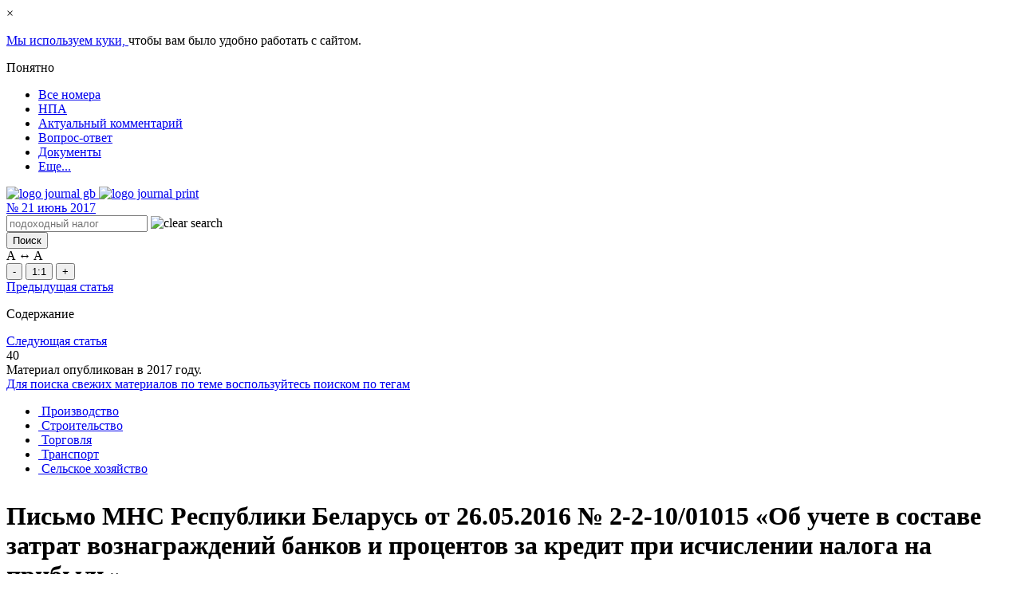

--- FILE ---
content_type: text/html; charset=UTF-8
request_url: https://www.gb.by/izdaniya/glavnyi-bukhgalter/pismo-mns-respubliki-belarus-ot-26052016
body_size: 22422
content:
<!DOCTYPE html>
<html lang="ru">
<head>
    <meta name="viewport" content="width=device-width, initial-scale=1.0">
    <meta http-equiv="Content-type" content="text/html; charset=utf-8"/>
    <link rel="icon" href="https://www.gb.by/favicon.svg" type="image/x-icon">
        <title>Письмо МНС Республики Беларусь от 26.05.2016 № 2-2-10/01015 «Об учете в составе затрат вознаграждений банков и процентов за кредит при исчислении налога на прибыль» | №21-2017 GB.BY</title>
<link rel="canonical" href=""/>
    <meta name="description" content="Журнал &laquo;Главный Бухгалтер&raquo; не раз писал об учете вознаграждений банков в составе затрат при исчислении налога на прибыль и каждый раз &ndash; как о проблеме. Только в 2017 г. мы трижды обращались к этой теме: в специальной рубрике &laquo;Налоговый кодекс: считаем налоги правильно&raquo; (&laquo;ГБ&raquo;, №&nbsp;14, с. 42&ndash;43) и рубрике &laquo;Вопрос недели&raquo; (&laquo;ГБ&raquo;, №&nbsp;17, с. 7; №&nbsp;18, с. 7).

Проблема в налоговом учете комиссии банков могла бы и не возникнуть, если бы не противоречивые разъяснения специалистов налогового ведомства. Их методика исключала возможность отнесения сумм комиссии банка в некоторых случаях на затраты при расчете налога на прибыль.

Предлагаем вашему вниманию письмо МНС, которое наконец разрешает эту проблему.
"/>
    <meta name="keywords" content=""/>

    <meta property="og:url" content="https://www.gb.by/izdaniya/glavnyi-bukhgalter/pismo-mns-respubliki-belarus-ot-26052016">
    <meta property="og:type" content="article">
    <meta property="og:title" content="Письмо МНС Республики Беларусь от 26.05.2016 № 2-2-10/01015 «Об учете в составе затрат вознаграждений банков и процентов за кредит при исчислении налога на прибыль»">
    <meta property="og:image" content="https://www.gb.by/themes/gb/images/logo/gb_by.png">

            <link rel="preload" href="/themes/gb/fonts/PTSerifRegular/PTSerifRegular.woff" as="font" type="font/woff" crossorigin="anonymous"/>
        <link rel="preload" href="/themes/gb/fonts/PTSerifBold/PTSerifBold.woff" as="font" type="font/woff" crossorigin="anonymous"/>
        <link rel="preload" href="/themes/gb/fonts/PTSerifItalic/PTSerifItalic.woff" as="font" type="font/woff" crossorigin="anonymous"/>
        <link rel="preload" href="/themes/gb/fonts/PTSerifBoldItalic/PTSerifBoldItalic.woff" as="font" type="font/woff" crossorigin="anonymous"/>
        <link rel="preload" href="/themes/gb/css/reader-fonts.css?id=0371b631e28138552529" as="style" crossorigin="anonymous"/>
    
    <link rel="stylesheet" media="all" type="text/css" href="/themes/gb/css/reader-fonts.css?id=0371b631e28138552529"/>
    <link rel="stylesheet" media="all" type="text/css" href="/themes/gb/css/app_reader.css?id=66996d2d41c653ed9fa1"/>
    <link rel="stylesheet" media="all" type="text/css" href="/themes/gb/css/reader.css?id=a1bb5481ef856d0b0a11"/>
    <link rel="stylesheet" media="all" type="text/css" href="/themes/gb/css/reader_media.css?id=4d15f785f24057b50699"/>
    <link rel="stylesheet" media="all" type="text/css" href="/themes/gb/css/reader_stack.css?id=4e69c197b339986173f6"/>

    <link rel="stylesheet" media="all" type="text/css" href="/themes/gb/css/stubs.css?id=6613b2374dc535919556"/>
    <link rel="stylesheet" media="all" type="text/css" href="/modules/currency/vendor/css/popup.css?id=1afd3f928d8dde962dad"/>

        <link media="all" type="text/css" rel="stylesheet" href="https://www.gb.by/themes/gb/css/masha.css?id=b3256d6b55a628abc24b">
    <link media="all" type="text/css" rel="stylesheet" href="https://www.gb.by/modules/electronicjournal/vendor/css/electronic-journal-feed-material.css?id=8750973e61fc0583fe79">
    <link media="all" type="text/css" rel="stylesheet" href="https://www.gb.by/modules/commontag/vendor/css/widget-tag.css?id=7d161fa5ab9a0c4912d9">
    <link media="all" type="text/css" rel="stylesheet" href="https://www.gb.by/themes/gb/css/left-button-bookmark.css?id=8dd8e1746ffe295c6cfe">
    <link media="all" type="text/css" rel="stylesheet" href="https://www.gb.by/themes/gb/css/side-bar-left.css?id=e3a95d326aac837f849f">
    <link media="all" type="text/css" rel="stylesheet" href="https://www.gb.by/modules/electronicjournal/vendor/css/elecronic-journal-print.css?id=e00f21ee7e3b60502ee2">
    <link media="all" type="text/css" rel="stylesheet" href="https://www.gb.by/modules/widget/vendor/css/watermark.css?id=cd66915ff22287e5d418">
    <!-- Google tag (gtag.js) -->
        <script async src="https://www.googletagmanager.com/gtag/js?id=G-CLKM33W54H"></script>
        <script>
            window.dataLayer = window.dataLayer || [];
            function gtag(){dataLayer.push(arguments);}
            gtag('js', new Date());

            gtag('config', 'G-CLKM33W54H');
        </script>
    
    <script async type="text/javascript">
        (function(m,e,t,r,i,k,a){m[i]=m[i]||function(){(m[i].a=m[i].a||[]).push(arguments)};
            m[i].l=1*new Date();k=e.createElement(t),a=e.getElementsByTagName(t)[0],k.async=1,k.src=r,a.parentNode.insertBefore(k,a)})
        (window, document, "script", "https://mc.yandex.ru/metrika/tag.js", "ym");
        ym(15896161, "init", {
            clickmap:true,
            trackLinks:true,
            accurateTrackBounce:true,
            webvisor:true
        });
    </script>
    <noscript><div><img src="https://mc.yandex.ru/watch/15896161" style="position:absolute; left:-9999px;" alt="" /></div></noscript>
    
    
    <script defer src="https://www.gb.by/themes/gb/js/axios.js?id=290293b8de800612f246"></script>
    <script defer src="https://www.gb.by/themes/gb/js/jquery-ui.js?id=d276e88628b6ebacbd25"></script>
    <script defer src="https://www.gb.by/themes/gb/js/jquery-menu.js?id=36f9bfce7cb7241f23cb"></script>
    <script defer src="https://www.gb.by/themes/gb/js/jsCookie.js?id=1d7d196500b6b77864b8"></script>
    <script defer src="https://www.gb.by/themes/gb/js/bootstrap.min.js?id=7ca3cb67fb37eb1c9203"></script>
    <script defer src="https://www.gb.by/themes/gb/js/liquid-slider.min.js?id=aae9d6e0574b4e062c2f"></script>
    <script defer src="https://www.gb.by/themes/gb/js/current-device.js?id=aa49f572688bd21845a7"></script>
    <script defer src="https://www.gb.by/themes/gb/js/header-menu-reader.js?id=775092bf3c7dac397474"></script>
    <script defer src="https://www.gb.by/themes/gb/js/reader-styler.js?id=cb76e08a80ba00addb11"></script>
    <script defer src="https://www.gb.by/themes/gb/js/header-reader-search.js?id=2b902b960cf86eedb181"></script>
    <script defer src="https://www.gb.by/themes/gb/js/modal-login-stub.js?id=c5b18b0d37ab14a79408"></script>
    <script defer src="https://www.gb.by/themes/gb/js/bottom-fixed-panel.js?id=ab75b6ae88b540d7933a"></script>
    <script defer src="https://www.gb.by/themes/gb/js/side-bar-left.js?id=95af2f02e1e12bdb1b2e"></script>
    </head>
<body>
    <link media="all" type="text/css" rel="stylesheet" href="https://www.gb.by/themes/gb/css/stubs/gdpr-accept-cookie/gdpr-accept-cookie-modal.css?id=ce3655ca681236d2a38d">
<div id="gdpr-accept-cookie" class="d-none">
    <div id="gdpr-accept-close">
        <div class="gdpr-close">
            <span>×</span>
        </div>
    </div>
    <p id="gdpr-accept-message">
        <a id="gdpr-accept-link" href="/cookie-policy">
            Мы используем куки,
        </a>
        чтобы вам было удобно работать с сайтом.
    </p>
    <div id="gdpr-accept-btn">
        <span>
            Понятно
        </span>
    </div>
</div>
    
        
    <div class="content">
        <div class="main">
            <div class="book-view-wrapper">
                <div class="container reader reader-front">
                    <div class="big-container header header_block">
                        <div class="header_block col-12 col-lg-10" id="header-reader">
    <div class="header-reader_top">
        <span id="scrolltop"></span>
        <div class="header-top">
            <div class="left">
                <div id="logo">
                    <a href="/" title="Главная" rel="home"></a>
                </div>
                
<ul class="nav navbar-nav">
<li><a href="https://www.gb.by/izdaniya/all"  target="_self"> Все номера</a></li>
<li><a href="https://npa.gb.by"  target="_blank"> НПА</a></li>
<li><a href="https://www.gb.by/aktual/vse-temy"  target="_blank"> Актуальный комментарий</a></li>
<li><a href="https://www.gb.by/category/tegi-obshchie/voprosy-i-otvety"  target="_blank"> Вопрос-ответ</a></li>
<li><a href="https://www.gb.by/documents/all"  target="_blank"> Документы</a></li>
<li><a href="#"  target="_self" class="more"> Еще...</a></li>

</ul>

            </div>
        </div>
    </div>
    <div class="search_block">
        <div class="clickPanel slide-right-sidebar-label">
            <span></span>
            <span></span>
            <span></span>
        </div>
        <div class="izdamiya_logo d-lg-none">
            <a href="https://www.gb.by/izdaniya/gb/3-2026">
                <img class="izdamiya-img" src="/themes/gb/images/logo/logo_page.png" alt="logo journal gb">
                <img class="izdamiya-img--print" src="/themes/gb/images/logo/logo-print.jpg" alt="logo journal print">
            </a>
        </div>
        <div class="magazine_number d-lg-none">
            <a href="https://www.gb.by/izdaniya/glavnyi-bukhgalter/21-2017">
                <span class="number">№ </span>
                <span class="big"> 21</span>
                <span class="month">
                    июнь 2017
                </span>
            </a>
        </div>
        <form  id="number-search" autocomplete="off" accept-charset="UTF-8" action="https://www.gb.by/search" class="search-izdaniya" method="get">
            <div class="container-inline search_box">
                <div class="form-item" id="edit-keys-wrapper">
                    <input maxlength="191" autocomplete="off" placeholder="подоходный налог" id="edit-quick-keys" class="form-text" name="text" type="text">
                                            <img
                            class="clear-search-text-header"
                            src="/themes/gb/images/close_cross_white.png"
                            alt="clear search"
                        >
                                    </div>
                <div class="form-item" id="edit-submit-wrapper">
                    <input type="submit" id="edit-quick-submit" class="form-submit" value="Поиск">
                </div>
                <a href="#" class="open-search active"></a>
                <a href="#" class="close-search"></a>
            </div>
        </form>
    </div>
</div>
                        <div id="bottom-fixed-panel" class="">
                            <div class="wrapper">
                                <div id="page-styler_btn" class="simple-block">
                                    <div class="font-size">
                                        <div class="title">
                                            <span class="small">A</span> ↔ <span class="big">A</span>
                                        </div>
                                        <div class="controls">
                                            <button type="button" name="page-styler--font-size--reduce"
                                                    class="control reduce" title="Уменьшить текст">-
                                            </button>
                                            <button type="button" name="page-styler--font-size--reset" class="control reset"
                                                    title="По умолчанию">1:1
                                            </button>
                                            <button type="button" name="page-styler--font-size--increase"
                                                    class="control increase" title="Увеличить текст">+
                                            </button>
                                        </div>
                                    </div>
                                </div>
                                <div class="favorite item add-bookmark">
                                    <a href="#" class="bookmark-button"></a>
                                </div>
                                    <div class="word item">
        <a href="https://www.gb.by/word/16005/journalMaterial"></a>
    </div>
                                <div class="up item" id="bottom-fixed-panel-up">
                                    <span></span>
                                </div>
                            </div>
                        </div>
                        <div class="big-container content_journal">
                                <div class="col-xs-12 col-md-12 col-lg-10 position-relative rubrication_content"
         data-nid="320106"
         itemscope itemtype="http://schema.org/Article">
        <div class="book-articles book-list-of-pages position-relative  row">
            <div class="articles-counter">
                <div class="prev">
                                            <a href="https://www.gb.by/izdaniya/glavnyi-bukhgalter/izvlechenie-iz-pisma-mns-respubliki-bela">Предыдущая статья</a>
                                    </div>
                <div class="content-center">
                    <p>Содержание</p>
                </div>
                <div class="next">
                                            <a href="https://www.gb.by/izdaniya/glavnyi-bukhgalter/obzor-tekushchego-zakonodatelstva-220">Следующая статья</a>
                                    </div>
            </div>

                                            <div><div class="info-print" style="display: none;">
        <span class="info-print__url">
                            http://www.gb.by/url/320106
                    </span>
        <span class="info-print__date">
                            <div>
                    Дата публикации: <span class="year">05.06.2017</span>
                </div>
                    </span>
    </div>
</div>
                        <div class="centered material-selection">
                <div class="info">
                    <div id="page-number">
                        <span class="number">40</span>
                    </div>
                                            <div id="old-post">
                            <div class="message">
                                <div class="wrapper">
                                    Материал опубликован в <span class="year">2017</span>
                                    году.<br>
                                    <a href="/tegi">Для поиска свежих материалов по теме воспользуйтесь поиском по
                                        тегам</a>
                                </div>
                            </div>
                        </div>
                                    </div>
                                    <div class="industry-cat">
                        <ul>
                                                            <li>
                                    <a href="/otraslevaya-rubrikatsiya/proizvodstvo">
                                        <img src="https://www.gb.by/assets/media/taxonomy/otrasl4.png"
                                             alt=""/>
                                        <span class="text">Производство</span>
                                    </a>
                                </li>
                                                            <li>
                                    <a href="/otraslevaya-rubrikatsiya/stroitelstvo">
                                        <img src="https://www.gb.by/assets/media/taxonomy/otrasl2.png"
                                             alt=""/>
                                        <span class="text">Строительство</span>
                                    </a>
                                </li>
                                                            <li>
                                    <a href="/otraslevaya-rubrikatsiya/torgovlya">
                                        <img src="https://www.gb.by/assets/media/taxonomy/otrasl3.png"
                                             alt=""/>
                                        <span class="text">Торговля</span>
                                    </a>
                                </li>
                                                            <li>
                                    <a href="/otraslevaya-rubrikatsiya/transport">
                                        <img src="https://www.gb.by/assets/media/taxonomy/otrasl5.png"
                                             alt=""/>
                                        <span class="text">Транспорт</span>
                                    </a>
                                </li>
                                                            <li>
                                    <a href="/otraslevaya-rubrikatsiya/selskoe-khozyaistvo">
                                        <img src="https://www.gb.by/assets/media/taxonomy/otrasl6.png"
                                             alt=""/>
                                        <span class="text">Сельское хозяйство</span>
                                    </a>
                                </li>
                                                    </ul>
                    </div>
                                <h1 itemprop="headline"><p>Письмо МНС Республики Беларусь от 26.05.2016 № 2-2-10/01015 &laquo;Об учете в составе затрат вознаграждений банков и процентов за кредит при исчислении налога на прибыль&raquo;</p>
</h1>
                
                <div id="wrapper-masha"
                    data-nid="320106"
                    class=""
                >
                                        <div class="lead">
                        <p>Журнал &laquo;Главный Бухгалтер&raquo; не раз писал об учете вознаграждений банков в составе затрат при исчислении налога на прибыль и каждый раз &ndash; как о проблеме. Только в 2017 г. мы трижды обращались к этой теме: в специальной рубрике &laquo;Налоговый кодекс: считаем налоги правильно&raquo; (<a href="/izdaniya/glavnyi-bukhgalter/komissiya-banka-po-obsluzhivaniyu-scheta" target="_blank">&laquo;ГБ&raquo;, №&nbsp;14, с. 42&ndash;43</a>) и рубрике &laquo;Вопрос недели&raquo; (&laquo;ГБ&raquo;, <a href="/izdaniya/glavnyi-bukhgalter/chem-rukovodstvovatsya-pri-otrazhenii-v" target="_blank">№&nbsp;17, с. 7</a>; <a href="/izdaniya/glavnyi-bukhgalter/ne-pora-li-konkretizirovat-normy-nalogov" target="_blank">№&nbsp;18, с. 7</a>).</p>

<p>Проблема в налоговом учете комиссии банков могла бы и не возникнуть, если бы не противоречивые разъяснения специалистов налогового ведомства. Их методика исключала возможность отнесения сумм комиссии банка в некоторых случаях на затраты при расчете налога на прибыль.</p>

<p>Предлагаем вашему вниманию письмо МНС, которое наконец разрешает эту проблему.</p>

                    </div>
                    <div class="tags">
                                    <span class="tag-title">Теги:</span>
            
            <a class="tag-link"
               href="https://www.gb.by/category/tegi-obshchie/tsenoobrazovanie"
                           >
                                  ценообразование
                           </a>
            </div>
                                                                        <div class="content-body" itemprop="articleBody">
                                

<p>Министерство по налогам и сборам разъясняет.</p>

<p>Затраты по производству и реализации товаров (работ, услуг), имущественных прав, учитываемые при налогообложении, представляют собой стоимостную оценку <u>использованных в процессе производства и реализации товаров (работ, услуг)</u>, имущественных прав природных ресурсов, сырья, материалов, топлива, энергии, основных средств, нематериальных активов, трудовых ресурсов и иных расходов на их производство и реализацию, отражаемых в бухгалтерском учете, если иное не установлено <a href="http://www.etalonline.by/?type=text&amp;regnum=Hk0900071#scrollInto#&amp;Article=131" target="_blank">статьями 131</a> и 131<sup>1</sup> Налогового кодекса Республики Беларусь (далее – Кодекс).</p>

<p>Учитывая названные нормы для квалификации расходов в качестве затрат, учитываемых при налогообложении прибыли, необходимо их соотношение с процессом реализации или производства товаров (работ, услуг).</p>

<p>1. Вознаграждения банкам за осуществляемые операции по счетам (обслуживание счета), при покупке валюты.</p>

<p>За совершаемые операции по счетам банки взимают абонентскую ежемесячную плату на основании заключаемого договора на обслуживание счета организации. Такая плата, как правило, не зависит от количества проведенных операций и сумм денежных средств, задействованных для совершения данных операций, и является договорной.</p>

<p>Кроме этого, банком взимается вознаграждение за совершение операций, связанных с зачислением различного рода выплат на счета, к которым выпущены карточки (карт-счета), которые определяются в процентном отношении от суммы денежных средств.</p>

<p>И в первом, и во втором случае суммы вознаграждений учитываются в составе затрат, уменьшающих налогооблагаемую прибыль, как оплата услуг сторонних организаций.</p>

<p>При покупке валюты банку перечисляется комиссионное вознаграждение. Такое вознаграждение учитывается при налого-обложении прибыли в составе затрат, в том числе на приобретение валюты, направленной на выплату дивидендов.</p>

<p>2. Проценты за пользование кредитом.</p>

<p>Согласно<a href="http://www.etalonline.by/?type=text&amp;regnum=Hk0900071#scrollInto#&amp;Article=130&amp;UnderPoint=2.8" target="_blank"> подпункту 2.8 пункта 2 статьи 130</a> Кодекса проценты за пользование кредитами, займами (за исключением процентов по кредитам, займам, которые относятся на стоимость инвестиционных активов в соответствии с законодательством), признаваемые в бухгалтерском учете расходами, принимаются в качестве затрат по производству и реализации товаров (работ, услуг), <u>если иное не установлено статьями 131 и 131<sup>1</sup> Кодекса.</u></p>

<p>Проценты по просроченным займам и кредитам согласно <a href="http://www.etalonline.by/?type=text&amp;regnum=Hk0900071#scrollInto#&amp;Article=131&amp;UnderPoint=1.20" target="_blank">подпункту 1.20 пункта 1 статьи 131 Кодекса </a>не уменьшают налогооблагаемую прибыль.</p>

<p>Расходы по уплате процентов за пользование займом (кредитом), <u>цель получения которого </u>непосредственно не связана с производством и реализацией товаров (работ, услуг), имущественных прав и в целом с предпринимательской деятельностью плательщика, также не подлежат учету при налогообложении прибыли в составе затрат, учитываемых, а также в составе внереализационных расходов.</p>

<p>Исключение составляет ситуация, когда плательщик планирует использовать кредит на расходы организаций на содержание и эксплуатацию находящихся на их балансе домов престарелых и инвалидов, объектов жилищного фонда, образования, здравоохранения, культуры и спорта. В этом случае такие расходы <a href="/vopros-otvet/komissiya-banka-za-perevod-sredstv-na-bl" target="_blank">учитываются в составе внереализационных расходов</a> на основании <a href="http://www.etalonline.by/?type=text&amp;regnum=Hk0900071#scrollInto#&amp;Article=129&amp;UnderPoint=3.26" target="_blank">подпункта 3.26 пункта 3 статьи 129 Кодекса</a>. В данной ситуации проценты по кредиту будут учитываться при налогообложении прибыли в составе внереализационных расходов.</p>

<p>Проценты по займам и кредитам, которые были получены на цели, связанные с осуществлением предпринимательской деятельности (например, на приобретение товаров, сырья, материалов, продукции и т.п. или на пополнение оборотных средств), могут быть учтены при налогообложении прибыли в составе затрат, за исключением если они будет начислены по просроченным займам и кредитам, либо будут участвовать в формировании стоимости.</p>

<p>Например, в части займа, направленного на погашение ранее полученного займа, <u>использованного на приобретение товаров или иные цели производственной необходимости</u>, расходы по уплате процентов за пользование займом учитываются при налогообложении прибыли в составе затрат в общеустановленном порядке на основании подпункта 2.8 пункта 2 статьи 130 Кодекса.</p>

<p>Проценты по займу (кредиту), направленному на уплату налогов (сборов, пошлин), мер ответственности, уплачиваемых в бюджет, также могут быть учтены в составе затрат, учитываемых для целей налогообложения прибыли.</p>

<p>Обращаем внимание, что на основании пункта 3 статьи 131 Кодекса затраты, перечисленные в указанной статье, и иные затраты, неучитываемые при налогообложении в соответствии с законодательством, не могут быть включены в состав внереализационных расходов.</p>

<p><strong>Заместитель Министра                                        Э.А. Селицкая</strong></p>

<p><strong>Письмо опубликовано 31 мая 2017 г. на интернет-портале МНС Республики Беларусь (www.nalog.gov.by).</strong></p>



                            </div>
                                                            <div class="gb-node-message">
        <div id="access_denied">
    <div class="left">
        <h2><strong>Нужен срочный доступ к материалу? </strong></h2>

<p>Воспользуйтесь автоматической системой получения доступа ко всем материалам портала GB.BY 24/7.</p>

<p>Мгновенное подключение на 10 дней через ЕРИП за 37 руб. 80 коп.</p>

<p><strong><a href="https://id.agvg.by/erip?product_id=207" onclick="gtag('event','erip_banner'); yaCounter15896161.reachGoal('erip-eljurnal'); return true;" target="_blank">Оплатить и получить доступ</a></strong></p>
    </div>
    <div class="right">
        <h2>У меня есть подписка</h2>
        <form action="https://www.gb.by/api/auth/login" method="post" id="log_in">
            <input type="hidden" name="_token" value="5kcaOJVEh25xvXkRdikMbJmH2FDc6vIaBvnb36y3">
            <div class="errors"></div>
            <div class="input-group input-text">
                <input type="text" class="form-control" id="ad_email" name="email"
                       placeholder="Адрес эл.почты">
            </div>
            <div class="input-group input-pass">
                <input type="password" class="form-control" id="ad_password" name="password"
                       placeholder="Пароль">
            </div>
            <input type="hidden" name="current-url" value="https://www.gb.by/izdaniya/glavnyi-bukhgalter/pismo-mns-respubliki-belarus-ot-26052016">
            <button type="submit" form="log_in" class="btn btn-primary">
                Вход
            </button>
        </form>
    </div>
</div>

    </div>

                                                                                        </div>
                <div class="tags">
                                    <span class="tag-title">Теги:</span>
            
            <a class="tag-link"
               href="https://www.gb.by/category/tegi-obshchie/tsenoobrazovanie"
                                  itemprop="about"
                   itemscope
                   itemtype="https://schema.org/Thing"
                           >
                                  <span itemprop="name">
                       ценообразование
                   </span>
                           </a>
            </div>
                <div id="social">
                    <span class="yashare-auto-init"
                        data-yashareL10n="ru"
                        data-yashareType="none"
                        data-yashareTheme="counter"
                        data-yashareQuickServices="odnoklassniki,facebook,twitter,vkontakte"></span>
                    <script defer type="text/javascript" src="//yandex.st/share/share.js" charset="utf-8"></script>
                </div>
            </div>
            <div class="articles-links">
                <div class="prev">
                                            <a href="https://www.gb.by/izdaniya/glavnyi-bukhgalter/izvlechenie-iz-pisma-mns-respubliki-bela">Предыдущая статья</a><br>
                        <a href="https://www.gb.by/izdaniya/glavnyi-bukhgalter/izvlechenie-iz-pisma-mns-respubliki-bela" class="prev-article">
                            Извлечение из письма МНС Республики Беларусь от 10.05.2017 № 4-26/31237 «О налогообложении прибыли при реализации иностранной организацией оборудования при строительстве»
                        </a>
                                    </div>
                <div class="next">
                                            <a href="https://www.gb.by/izdaniya/glavnyi-bukhgalter/obzor-tekushchego-zakonodatelstva-220">Следующая статья</a><br>
                        <a href="https://www.gb.by/izdaniya/glavnyi-bukhgalter/obzor-tekushchego-zakonodatelstva-220" class="next-article">
                            ОБЗОР ТЕКУЩЕГО ЗАКОНОДАТЕЛЬСТВА
                        </a>
                                    </div>
            </div>
                    </div>
    </div>
    <div class="left-button-bookmark">
    <div class="add-bookmark">
        <span class="bookmark-button">Сохранить закладку</span>
    </div>
    <div class="bookmarks">
        <span class="bookmark-button">Мои закладки</span>
    </div>
</div>
    <div id="side-bar" style="display: none">
    <div class="side-bar-title">
        <span class="slide-panel-control">Панель инструментов</span>
    </div>
    <div class="slide-panel-control-close position-absolute" >
        <img width="18" height="18" src="/themes/gb/images/close_default.png" alt="close icon">
    </div>
            <div class="side-bar-content">
            <div class="side-bar-content-back">
                <p>Назад</p>
            </div>
            <div class="header_article book-article">
                Содержание:
                № 21
                (6)
                2017
            </div>
            <div>
                <ul>
                                                                                                                                                                    <li class="book-article type-great">
                                                        <div class="book-article ">
                                                                    <span class="book-article-text">
                                        <a class="book-article-link" href="https://www.gb.by/izdaniya/glavnyi-bukhgalter/kolonka-glavnogo-redaktora-239">
                                            КОЛОНКА ГЛАВНОГО РЕДАКТОРА
                                                                                    </a>
                                    </span>
                                                                <div class="d-flex justify-content-end">
                                    <span class="book-article-page">
                                        3
                                    </span>
                                </div>
                            </div>
                        </li>
                                                                                                    <li class="book-article type-great">
                                                        <div class="book-article ">
                                                                    <span class="book-article-text">ВОПРОС НЕДЕЛИ</span>
                                                                <div class="d-flex justify-content-end">
                                    <span class="book-article-page">
                                        7
                                    </span>
                                </div>
                            </div>
                        </li>
                                                                        <li class="book-article type-article">
                                                        <div class="book-article ">
                                                                    <span class="book-article-text">
                                        <a class="book-article-link" href="https://www.gb.by/izdaniya/glavnyi-bukhgalter/dopustimy-li-raskhozhdeniya-v-summakh-nd">
                                            Допустимы ли расхождения в суммах НДС и кто оценивает эффект от поиска и устранения такой неточности?
                                                                                    </a>
                                    </span>
                                                                <div class="d-flex justify-content-end">
                                    <span class="book-article-page">
                                        7
                                    </span>
                                </div>
                            </div>
                        </li>
                                                                                                    <li class="book-article type-great">
                                                        <div class="book-article ">
                                                                    <span class="book-article-text">
                                        <a class="book-article-link" href="https://www.gb.by/izdaniya/glavnyi-bukhgalter/novosti-221">
                                            НОВОСТИ
                                                                                    </a>
                                    </span>
                                                                <div class="d-flex justify-content-end">
                                    <span class="book-article-page">
                                        8
                                    </span>
                                </div>
                            </div>
                        </li>
                                                                                                    <li class="book-article type-great">
                                                        <div class="book-article ">
                                                                    <span class="book-article-text">«ПРЯМАЯ ЛИНИЯ»</span>
                                                                <div class="d-flex justify-content-end">
                                    <span class="book-article-page">
                                        10
                                    </span>
                                </div>
                            </div>
                        </li>
                                                                        <li class="book-article type-article">
                                                        <div class="book-article ">
                                                                    <span class="book-article-text">
                                        <a class="book-article-link" href="https://www.gb.by/izdaniya/glavnyi-bukhgalter/nalogovye-posledstviya-dlya-subektov-kho-1">
                                            Налоговые последствия для субъектов хозяйствования, работающих с лжепредпринимательскими структурами
                                                                                            <em>[Срочно и важно]</em>
                                                                                    </a>
                                    </span>
                                                                <div class="d-flex justify-content-end">
                                    <span class="book-article-page">
                                        10
                                    </span>
                                </div>
                            </div>
                        </li>
                                                                                                    <li class="book-article type-great">
                                                        <div class="book-article ">
                                                                    <span class="book-article-text">НОРМАТИВНЫЕ ДОКУМЕНТЫ И КОММЕНТАРИИ</span>
                                                                <div class="d-flex justify-content-end">
                                    <span class="book-article-page">
                                        14
                                    </span>
                                </div>
                            </div>
                        </li>
                                                                        <li class="book-article type-small">
                                                        <div class="book-article ">
                                                                    <span class="book-article-text">Государственное регулирование</span>
                                                                <div class="d-flex justify-content-end">
                                    <span class="book-article-page">
                                        14
                                    </span>
                                </div>
                            </div>
                        </li>
                                                                        <li class="book-article type-article">
                                                        <div class="book-article ">
                                                                    <span class="book-article-text">
                                        <a class="book-article-link" href="https://www.gb.by/izdaniya/glavnyi-bukhgalter/postanovlenie-soveta-ministrov-respublik-94">
                                            Постановление Совета Министров Республики Беларусь от 12.05.2017 № 345 «О внесении дополнений и изменений в некоторые постановления Совета Министров Республики Беларусь по вопросам исполнительного производства» 
                                                                                    </a>
                                    </span>
                                                                <div class="d-flex justify-content-end">
                                    <span class="book-article-page">
                                        14
                                    </span>
                                </div>
                            </div>
                        </li>
                                                                        <li class="book-article type-article">
                                                        <div class="book-article ">
                                                                    <span class="book-article-text">
                                        <a class="book-article-link" href="https://www.gb.by/izdaniya/glavnyi-bukhgalter/kommentarii-260">
                                            Комментарий
                                                                                            <em>[Срочно и важно]</em>
                                                                                    </a>
                                    </span>
                                                                <div class="d-flex justify-content-end">
                                    <span class="book-article-page">
                                        15
                                    </span>
                                </div>
                            </div>
                        </li>
                                                                        <li class="book-article type-article">
                                                        <div class="book-article ">
                                                                    <span class="book-article-text">
                                        <a class="book-article-link" href="https://www.gb.by/izdaniya/glavnyi-bukhgalter/postanovlenie-soveta-ministrov-respublik-95">
                                            Постановление Совета Министров Республики Беларусь от 22.05.2017 № 377 «О внесении изменений и дополнений в некоторые постановления Совета Министров Республики Беларусь»
                                                                                    </a>
                                    </span>
                                                                <div class="d-flex justify-content-end">
                                    <span class="book-article-page">
                                        17
                                    </span>
                                </div>
                            </div>
                        </li>
                                                                        <li class="book-article type-article">
                                                        <div class="book-article ">
                                                                    <span class="book-article-text">
                                        <a class="book-article-link" href="https://www.gb.by/izdaniya/glavnyi-bukhgalter/postanovlenie-minprirody-respubliki-bela-1">
                                            Постановление Минприроды Республики Беларусь от 15.12.2016 № 40 «О некоторых вопросах ведения учета объектов растительного мира и обращения с ними и представления информации для включения в государственный кадастр растительного мира»
                                                                                    </a>
                                    </span>
                                                                <div class="d-flex justify-content-end">
                                    <span class="book-article-page">
                                        20
                                    </span>
                                </div>
                            </div>
                        </li>
                                                                        <li class="book-article type-small">
                                                        <div class="book-article ">
                                                                    <span class="book-article-text">Расчеты и кредиты</span>
                                                                <div class="d-flex justify-content-end">
                                    <span class="book-article-page">
                                        28
                                    </span>
                                </div>
                            </div>
                        </li>
                                                                        <li class="book-article type-article">
                                                        <div class="book-article ">
                                                                    <span class="book-article-text">
                                        <a class="book-article-link" href="https://www.gb.by/izdaniya/glavnyi-bukhgalter/postanovlenie-pravleniya-natsbanka-respu-27">
                                            Постановление Правления Нацбанка Республики Беларусь от 24.05.2017 № 195 «Об особенностях работы банков, небанковских кредитно-финансовых организаций с расчетными и иными документами в связи с переходом на новые номера счетов и новые банковские идентифика
                                                                                    </a>
                                    </span>
                                                                <div class="d-flex justify-content-end">
                                    <span class="book-article-page">
                                        28
                                    </span>
                                </div>
                            </div>
                        </li>
                                                                        <li class="book-article type-small">
                                                        <div class="book-article ">
                                                                    <span class="book-article-text">Комментарии</span>
                                                                <div class="d-flex justify-content-end">
                                    <span class="book-article-page">
                                        31
                                    </span>
                                </div>
                            </div>
                        </li>
                                                                        <li class="book-article type-article">
                                                        <div class="book-article ">
                                                                    <span class="book-article-text">
                                        <a class="book-article-link" href="https://www.gb.by/izdaniya/glavnyi-bukhgalter/preferentsialnaya-popravka-pri-provedeni">
                                            Преференциальная поправка при проведении государственных закупок: практика применения
                                                                                    </a>
                                    </span>
                                                                <div class="d-flex justify-content-end">
                                    <span class="book-article-page">
                                        31
                                    </span>
                                </div>
                            </div>
                        </li>
                                                                        <li class="book-article type-article">
                                                        <div class="book-article ">
                                                                    <span class="book-article-text">
                                        <a class="book-article-link" href="https://www.gb.by/izdaniya/glavnyi-bukhgalter/kak-sovmeshchenie-professii-pomogaet-sok">
                                            Как совмещение профессий помогает сохранить размер пособия
                                                                                    </a>
                                    </span>
                                                                <div class="d-flex justify-content-end">
                                    <span class="book-article-page">
                                        36
                                    </span>
                                </div>
                            </div>
                        </li>
                                                                                                    <li class="book-article type-great">
                                                        <div class="book-article ">
                                                                    <span class="book-article-text">МНС РАЗЪЯСНЯЕТ</span>
                                                                <div class="d-flex justify-content-end">
                                    <span class="book-article-page">
                                        39
                                    </span>
                                </div>
                            </div>
                        </li>
                                                                        <li class="book-article type-article">
                                                        <div class="book-article ">
                                                                    <span class="book-article-text">
                                        <a class="book-article-link" href="https://www.gb.by/izdaniya/glavnyi-bukhgalter/izvlechenie-iz-pisma-mns-respubliki-bela">
                                            Извлечение из письма МНС Республики Беларусь от 10.05.2017 № 4-26/31237 «О налогообложении прибыли при реализации иностранной организацией оборудования при строительстве»
                                                                                            <em>[Срочно и важно]</em>
                                                                                    </a>
                                    </span>
                                                                <div class="d-flex justify-content-end">
                                    <span class="book-article-page">
                                        39
                                    </span>
                                </div>
                            </div>
                        </li>
                                                                        <li class="book-article type-article">
                                                        <div class="book-article ">
                                                                    <span class="book-article-text">
                                        <a class="book-article-link" href="https://www.gb.by/izdaniya/glavnyi-bukhgalter/pismo-mns-respubliki-belarus-ot-26052016">
                                            Письмо МНС Республики Беларусь от 26.05.2016 № 2-2-10/01015 «Об учете в составе затрат вознаграждений банков и процентов за кредит при исчислении налога на прибыль»
                                                                                            <em>[Срочно и важно]</em>
                                                                                    </a>
                                    </span>
                                                                <div class="d-flex justify-content-end">
                                    <span class="book-article-page">
                                        40
                                    </span>
                                </div>
                            </div>
                        </li>
                                                                                                    <li class="book-article type-great">
                                                        <div class="book-article ">
                                                                    <span class="book-article-text">
                                        <a class="book-article-link" href="https://www.gb.by/izdaniya/glavnyi-bukhgalter/obzor-tekushchego-zakonodatelstva-220">
                                            ОБЗОР ТЕКУЩЕГО ЗАКОНОДАТЕЛЬСТВА
                                                                                    </a>
                                    </span>
                                                                <div class="d-flex justify-content-end">
                                    <span class="book-article-page">
                                        42
                                    </span>
                                </div>
                            </div>
                        </li>
                                                                                                    <li class="book-article type-great">
                                                        <div class="book-article ">
                                                                    <span class="book-article-text">ВОПРОС-ОТВЕТ</span>
                                                                <div class="d-flex justify-content-end">
                                    <span class="book-article-page">
                                        44
                                    </span>
                                </div>
                            </div>
                        </li>
                                                                        <li class="book-article type-article">
                                                        <div class="book-article ">
                                                                    <span class="book-article-text">
                                        <a class="book-article-link" href="https://www.gb.by/izdaniya/gb/realizatsiya-tovarov-rezidentu-rossiysko">
                                            Реализация товаров резиденту Российской Федерации с транспортировкой через Беларусь и нулевая ставка НДС
                                                                                    </a>
                                    </span>
                                                                <div class="d-flex justify-content-end">
                                    <span class="book-article-page">
                                        44
                                    </span>
                                </div>
                            </div>
                        </li>
                                                                        <li class="book-article type-article">
                                                        <div class="book-article ">
                                                                    <span class="book-article-text">
                                        <a class="book-article-link" href="https://www.gb.by/izdaniya/gb/zachet-summy-naloga-uplachennogo-v-byudz">
                                            Зачет суммы налога, уплаченного в бюджет иностранного государства
                                                                                    </a>
                                    </span>
                                                                <div class="d-flex justify-content-end">
                                    <span class="book-article-page">
                                        46
                                    </span>
                                </div>
                            </div>
                        </li>
                                                                        <li class="book-article type-article">
                                                        <div class="book-article ">
                                                                    <span class="book-article-text">
                                        <a class="book-article-link" href="https://www.gb.by/izdaniya/glavnyi-bukhgalter/perevod-osnovnogo-sredstva-v-sostav-dolg">
                                            Перевод основного средства в состав долгосрочных активов, предназначенных для реализации, и налог на недвижимость
                                                                                    </a>
                                    </span>
                                                                <div class="d-flex justify-content-end">
                                    <span class="book-article-page">
                                        47
                                    </span>
                                </div>
                            </div>
                        </li>
                                                                        <li class="book-article type-article">
                                                        <div class="book-article ">
                                                                    <span class="book-article-text">
                                        <a class="book-article-link" href="https://www.gb.by/izdaniya/glavnyi-bukhgalter/vozmeshchenie-organizatsiei-raskhodov-na">
                                            Возмещение организацией расходов на содержание общежития и страховые взносы в Белгосстрах
                                                                                    </a>
                                    </span>
                                                                <div class="d-flex justify-content-end">
                                    <span class="book-article-page">
                                        47
                                    </span>
                                </div>
                            </div>
                        </li>
                                                                        <li class="book-article type-article">
                                                        <div class="book-article ">
                                                                    <span class="book-article-text">
                                        <a class="book-article-link" href="https://www.gb.by/izdaniya/glavnyi-bukhgalter/kratkosrochnyi-protsentnyi-zaem-rossiisk">
                                            Краткосрочный процентный заем российской организации: обязательная продажа валюты и переоценка суммы займа
                                                                                    </a>
                                    </span>
                                                                <div class="d-flex justify-content-end">
                                    <span class="book-article-page">
                                        49
                                    </span>
                                </div>
                            </div>
                        </li>
                                                                        <li class="book-article type-article">
                                                        <div class="book-article ">
                                                                    <span class="book-article-text">
                                        <a class="book-article-link" href="https://www.gb.by/izdaniya/glavnyi-bukhgalter/priem-avansovykh-platezhei-cherez-ksa">
                                            Прием авансовых платежей через КСА
                                                                                    </a>
                                    </span>
                                                                <div class="d-flex justify-content-end">
                                    <span class="book-article-page">
                                        50
                                    </span>
                                </div>
                            </div>
                        </li>
                                                                        <li class="book-article type-article">
                                                        <div class="book-article ">
                                                                    <span class="book-article-text">
                                        <a class="book-article-link" href="https://www.gb.by/izdaniya/glavnyi-bukhgalter/dokumentalnoe-oformlenie-postavki-tovara">
                                            Документальное оформление поставки товара нерезиденту
                                                                                    </a>
                                    </span>
                                                                <div class="d-flex justify-content-end">
                                    <span class="book-article-page">
                                        52
                                    </span>
                                </div>
                            </div>
                        </li>
                                                                        <li class="book-article type-article">
                                                        <div class="book-article ">
                                                                    <span class="book-article-text">
                                        <a class="book-article-link" href="https://www.gb.by/izdaniya/glavnyi-bukhgalter/zaklyuchenie-dogovora-na-transportnuyu-p">
                                            Заключение договора на транспортную перевозку
                                                                                    </a>
                                    </span>
                                                                <div class="d-flex justify-content-end">
                                    <span class="book-article-page">
                                        53
                                    </span>
                                </div>
                            </div>
                        </li>
                                                                                                    <li class="book-article type-great">
                                                        <div class="book-article ">
                                                                    <span class="book-article-text">ПРАКТИКУМ ДЛЯ БУХГАЛТЕРА</span>
                                                                <div class="d-flex justify-content-end">
                                    <span class="book-article-page">
                                        54
                                    </span>
                                </div>
                            </div>
                        </li>
                                                                        <li class="book-article type-article">
                                                        <div class="book-article ">
                                                                    <span class="book-article-text">
                                        <a class="book-article-link" href="https://www.gb.by/izdaniya/glavnyi-bukhgalter/khozyaistvennaya-operatsiya-podtverzhden">
                                            Хозяйственная операция подтверждена ТТН старой формы. Нарушение или нет?
                                                                                    </a>
                                    </span>
                                                                <div class="d-flex justify-content-end">
                                    <span class="book-article-page">
                                        54
                                    </span>
                                </div>
                            </div>
                        </li>
                                                                        <li class="book-article type-article">
                                                        <div class="book-article ">
                                                                    <span class="book-article-text">
                                        <a class="book-article-link" href="https://www.gb.by/izdaniya/glavnyi-bukhgalter/kakie-kursovye-raznitsy-v-2017-godu-ne-u">
                                            Какие курсовые разницы в 2017 году не уменьшают налог на прибыль
                                                                                    </a>
                                    </span>
                                                                <div class="d-flex justify-content-end">
                                    <span class="book-article-page">
                                        56
                                    </span>
                                </div>
                            </div>
                        </li>
                                                                        <li class="book-article type-article">
                                                        <div class="book-article ">
                                                                    <span class="book-article-text">
                                        <a class="book-article-link" href="https://www.gb.by/izdaniya/glavnyi-bukhgalter/detskii-otdykh-priobretenie-i-vydacha-pu">
                                            Детский отдых: приобретение и выдача путевок, вопросы налогообложения
                                                                                    </a>
                                    </span>
                                                                <div class="d-flex justify-content-end">
                                    <span class="book-article-page">
                                        60
                                    </span>
                                </div>
                            </div>
                        </li>
                                                                                                    <li class="book-article type-great">
                                                        <div class="book-article ">
                                                                    <span class="book-article-text">МНЕНИЯ СПЕЦИАЛИСТОВ</span>
                                                                <div class="d-flex justify-content-end">
                                    <span class="book-article-page">
                                        64
                                    </span>
                                </div>
                            </div>
                        </li>
                                                                        <li class="book-article type-article">
                                                        <div class="book-article ">
                                                                    <span class="book-article-text">
                                        <a class="book-article-link" href="https://www.gb.by/izdaniya/glavnyi-bukhgalter/abonent-ili-subabonent-2-varianta-rasche">
                                            Абонент или субабонент: 2 варианта расчета НДС
                                                                                    </a>
                                    </span>
                                                                <div class="d-flex justify-content-end">
                                    <span class="book-article-page">
                                        64
                                    </span>
                                </div>
                            </div>
                        </li>
                                                                                                    <li class="book-article type-great">
                                                        <div class="book-article ">
                                                                    <span class="book-article-text">У ВАС ПРОВЕРКА</span>
                                                                <div class="d-flex justify-content-end">
                                    <span class="book-article-page">
                                        66
                                    </span>
                                </div>
                            </div>
                        </li>
                                                                        <li class="book-article type-article">
                                                        <div class="book-article ">
                                                                    <span class="book-article-text">
                                        <a class="book-article-link" href="https://www.gb.by/izdaniya/glavnyi-bukhgalter/vnimanie-ispolzovanie-faksimile-mozhet-p">
                                            Внимание! Использование факсимиле может повлечь доначисление налогов и административные штрафы
                                                                                    </a>
                                    </span>
                                                                <div class="d-flex justify-content-end">
                                    <span class="book-article-page">
                                        66
                                    </span>
                                </div>
                            </div>
                        </li>
                                                                                                    <li class="book-article type-great">
                                                        <div class="book-article ">
                                                                    <span class="book-article-text">ТИПИЧНЫЕ НАРУШЕНИЯ</span>
                                                                <div class="d-flex justify-content-end">
                                    <span class="book-article-page">
                                        71
                                    </span>
                                </div>
                            </div>
                        </li>
                                                                        <li class="book-article type-article">
                                                        <div class="book-article ">
                                                                    <span class="book-article-text">
                                        <a class="book-article-link" href="https://www.gb.by/izdaniya/glavnyi-bukhgalter/kak-rasschitat-nds-po-oplate-pri-usn-isk">
                                            Как рассчитать НДС по оплате при УСН: исключите ошибки
                                                                                    </a>
                                    </span>
                                                                <div class="d-flex justify-content-end">
                                    <span class="book-article-page">
                                        71
                                    </span>
                                </div>
                            </div>
                        </li>
                                                                                                    <li class="book-article type-great">
                                                        <div class="book-article ">
                                                                    <span class="book-article-text">СОВЕТЫ ОПЫТНОГО БУХГАЛТЕРА</span>
                                                                <div class="d-flex justify-content-end">
                                    <span class="book-article-page">
                                        75
                                    </span>
                                </div>
                            </div>
                        </li>
                                                                        <li class="book-article type-article">
                                                        <div class="book-article ">
                                                                    <span class="book-article-text">
                                        <a class="book-article-link" href="https://www.gb.by/izdaniya/glavnyi-bukhgalter/bezvozmezdnaya-peredacha-imushchestva-na">
                                            Безвозмездная передача имущества: надо ли исчислить НДС и принять его к вычету?
                                                                                    </a>
                                    </span>
                                                                <div class="d-flex justify-content-end">
                                    <span class="book-article-page">
                                        75
                                    </span>
                                </div>
                            </div>
                        </li>
                                                                                                    <li class="book-article type-great">
                                                        <div class="book-article ">
                                                                    <span class="book-article-text">СПРАВОЧНИК БУХГАЛТЕРА</span>
                                                                <div class="d-flex justify-content-end">
                                    <span class="book-article-page">
                                        78
                                    </span>
                                </div>
                            </div>
                        </li>
                                                                        <li class="book-article type-article">
                                                        <div class="book-article ">
                                                                    <span class="book-article-text">
                                        <a class="book-article-link" href="https://www.gb.by/izdaniya/glavnyi-bukhgalter/inkoterms-2010-pamyatka-dlya-ved">
                                            Инкотермс 2010: памятка для ВЭД
                                                                                    </a>
                                    </span>
                                                                <div class="d-flex justify-content-end">
                                    <span class="book-article-page">
                                        78
                                    </span>
                                </div>
                            </div>
                        </li>
                                                                        <li class="book-article type-article">
                                                        <div class="book-article ">
                                                                    <span class="book-article-text">
                                        <a class="book-article-link" href="https://www.gb.by/izdaniya/glavnyi-bukhgalter/shpargalka-po-nalogu-na-pribyl">
                                            Шпаргалка по налогу на прибыль
                                                                                    </a>
                                    </span>
                                                                <div class="d-flex justify-content-end">
                                    <span class="book-article-page">
                                        83
                                    </span>
                                </div>
                            </div>
                        </li>
                                                                                                    <li class="book-article type-great">
                                                        <div class="book-article ">
                                                                    <span class="book-article-text">
                                        <a class="book-article-link" href="https://www.gb.by/izdaniya/glavnyi-bukhgalter/vozvrashchayas-k-napechatannomu-16">
                                            ВОЗВРАЩАЯСЬ К НАПЕЧАТАННОМУ
                                                                                    </a>
                                    </span>
                                                                <div class="d-flex justify-content-end">
                                    <span class="book-article-page">
                                        86
                                    </span>
                                </div>
                            </div>
                        </li>
                                                                                                    <li class="book-article type-great">
                                                        <div class="book-article ">
                                                                    <span class="book-article-text">СОВЕТЫ ЮРИСТА</span>
                                                                <div class="d-flex justify-content-end">
                                    <span class="book-article-page">
                                        87
                                    </span>
                                </div>
                            </div>
                        </li>
                                                                        <li class="book-article type-article">
                                                        <div class="book-article ">
                                                                    <span class="book-article-text">
                                        <a class="book-article-link" href="https://www.gb.by/izdaniya/glavnyi-bukhgalter/kak-obezopasit-sebya-ot-nedobrosovestnog-0">
                                            Как обезопасить себя от недобросовестного контрагента: анализируем поступивший в организацию проект договора
                                                                                    </a>
                                    </span>
                                                                <div class="d-flex justify-content-end">
                                    <span class="book-article-page">
                                        87
                                    </span>
                                </div>
                            </div>
                        </li>
                                                                                                    <li class="book-article type-great">
                                                        <div class="book-article ">
                                                                    <span class="book-article-text">НАЛОГОВЫЙ КАЛЕНДАРЬ</span>
                                                                <div class="d-flex justify-content-end">
                                    <span class="book-article-page">
                                        90
                                    </span>
                                </div>
                            </div>
                        </li>
                                                                        <li class="book-article type-article">
                                                        <div class="book-article ">
                                                                    <span class="book-article-text">
                                        <a class="book-article-link" href="https://www.gb.by/izdaniya/glavnyi-bukhgalter/kalendar-uplaty-nalogov-sborov-i-nenalog-48">
                                            Календарь уплаты налогов, сборов и неналоговых платежей, представления расчетов по ним в налоговые органы и платежных поручений в обслуживающий банк на июнь 2017 года*
                                                                                    </a>
                                    </span>
                                                                <div class="d-flex justify-content-end">
                                    <span class="book-article-page">
                                        90
                                    </span>
                                </div>
                            </div>
                        </li>
                                                                                                    <li class="book-article type-great">
                                                        <div class="book-article ">
                                                                    <span class="book-article-text">
                                        <a class="book-article-link" href="https://www.gb.by/izdaniya/glavnyi-bukhgalter/bukhgalteru-na-zametku-216">
                                            БУХГАЛТЕРУ НА ЗАМЕТКУ
                                                                                    </a>
                                    </span>
                                                                <div class="d-flex justify-content-end">
                                    <span class="book-article-page">
                                        95
                                    </span>
                                </div>
                            </div>
                        </li>
                                                                                                    <li class="book-article type-great">
                                                        <div class="book-article ">
                                                                    <span class="book-article-text">БАНКОВСКАЯ ИНФОРМАЦИЯ</span>
                                                                <div class="d-flex justify-content-end">
                                    <span class="book-article-page">
                                        96
                                    </span>
                                </div>
                            </div>
                        </li>
                                                                        <li class="book-article type-article">
                                                        <div class="book-article ">
                                                                    <span class="book-article-text">
                                        <a class="book-article-link" href="https://www.gb.by/izdaniya/glavnyi-bukhgalter/kursy-valyut-s-27-maya-po-2-iyunya-2017">
                                            Курсы валют с 27 мая по 2 июня 2017 года
                                                                                    </a>
                                    </span>
                                                                <div class="d-flex justify-content-end">
                                    <span class="book-article-page">
                                        96
                                    </span>
                                </div>
                            </div>
                        </li>
                                    </ul>
            </div>
        </div>
        <div class="side-bar-bookmarks">
        <div class="side-bar-bookmarks-back">
            <p>Назад</p>
        </div>
        <div class="side-bar-bookmarks-content">
        </div>
    </div>
    <div class="side-bar-search">
        <div class="search-group">
            <form class="search-form-left" action="https://www.gb.by/search"
                  accept-charset="UTF-8" method="get">
                <label class="search_header position-absolute" for="input-search">
                    <span>Поиск по сайту</span>
                </label>
                <input maxlength="191" autocomplete="off" placeholder="подоходный налог" id="input-search" class="input-search" name="text" type="text">
                    <img
                        class="clear-search-text-side"
                        src="/themes/gb/images/close_cross_black.png"
                        alt="clear search"
                    >
                <input type="submit" value=" " name="submit-search" id="submit-search" class="submit-search">
            </form>
        </div>
    </div>
            <div>
            <div class="journal_header">
                СОДЕРЖАНИЕ
            </div>
            <div class="journal-number">
                «Главный Бухгалтер»
                № 21
                (981)
                июнь
                2017
            </div>
        </div>
        <div class="side-bar-menu">
        Меню
    </div>
    <div class="menu-group d-block">
        <div class="nav">
            <a href="/" target="_self"> На Главную </a>
        </div>
        
<ul class="nav navbar-nav">
<li><a href="https://www.gb.by/izdaniya/all"  target="_self"> Все номера</a></li>
<li><a href="https://npa.gb.by"  target="_blank"> НПА</a></li>
<li><a href="https://www.gb.by/aktual/vse-temy"  target="_blank"> Актуальный комментарий</a></li>
<li><a href="https://www.gb.by/category/tegi-obshchie/voprosy-i-otvety"  target="_blank"> Вопрос-ответ</a></li>
<li><a href="https://www.gb.by/documents/all"  target="_blank"> Документы</a></li>
<li><a href="#"  target="_self" class="more"> Еще...</a></li>

</ul>

    </div>

    <div class="side-bar-article">
        Статья
    </div>
    <div class="menu-group d-block">
        <ul class="nav navbar-nav">
            <li>
                                    <a href="https://www.gb.by/word/16005/journalMaterial">
                        Скачать в формате MS Word
                    </a>
                            </li>
            <li class="add-bookmark">
                                    <a href="#" class="bookmark-button">Добавить в закладки</a>
                            </li>
            <li><a href="#" class="print-sidebar" rel="nofollow">Печать</a></li>
        </ul>
    </div>

    <div class="side-bar-account js-side-bar">
        Аккаунт
    </div>
    <div class="menu-group d-block">
        <ul class="nav navbar-nav">
            <li>
                <a href="https://id.agvg.by/auth/login">Кабинет</a>
            </li>
            <li>
                <a href="https://id.agvg.by/bookmark">Закладки</a>
            </li>
            <li>
                <a href="https://id.agvg.by/links">Ссылки</a>
            </li>
            <li>
                                    <a href="https://id.agvg.by">Войти</a>
                            </li>
        </ul>
    </div>
</div>
    <div id="upmsg-selectable">
    <div class="upmsg-selectable-inner">
        <p>You can highlight and get a piece of text that will get a unique link in your browser.</p>
        <a href="#" class="upmsg_closebtn"></a>
    </div>
</div>

                            <div class="col-xs-12 col-lg-2 right_block">
                                
                                <div class="right-side margin-left-2">
                                    <div class="first-block">
                                            <div class="right">
    <div id="account-region">
        <div id="block-gb_sso-1" class="block block-gb_sso">
            <div class="inner clearfix">
                <div class="content">
                    <div id="account" class="journal">
                                                    <div id="links">
                                <script type="text/javascript"
                                        src="https://id.agvg.by/auth/auth?return_url=https%3A%2F%2Fwww.gb.by%2Fizdaniya%2Fglavnyi-bukhgalter%2Fpismo-mns-respubliki-belarus-ot-26052016"></script>
                                <div class="login">
                                    <a href="https://id.agvg.by/auth/login" data-toggle="modal"
                                       data-target="#login_modal">
                                        Войти
                                    </a>
                                </div>
                            </div>
                                            </div>
                </div>
            </div>
        </div>
    </div>
</div>
<div class="document-tools mb-3">
    <div class="print d-inline-block mb-3 js-print">
        <span class="title mb-3">Печать</span>
    </div>
            <div class="save mb-3">
            <a href="https://www.gb.by/word/16005/journalMaterial" class="link">
                <span class="title">Сохранить</span>
            </a>
        </div>
    </div>

            <div id="page-styler" class="simple-block">
    <div class="font-size">
        <div class="title">
            <span class="small">A</span> &harr; <span class="big">A</span>
        </div>
        <div class="controls">
            <button type="button" name="page-styler--font-size--reduce"
                    class="control reduce" title="Уменьшить текст">-
            </button>
            <button type="button" name="page-styler--font-size--reset" class="control reset"
                    title="По умолчанию">1:1
            </button>
            <button type="button" name="page-styler--font-size--increase"
                    class="control increase" title="Увеличить текст">+
            </button>
        </div>
    </div>
</div>
    <div class="text-block">
                    <div id="block-151"
         class="block block-type-10  border_block
          width-100">
                    <div class="block__header field-title-material js_toggle">
                                <div class="block_header position-relative d-flex align-items-center w-100">
                    <span>Важное сегодня:</span>
                    <img class="position-absolute solut_arrow transform-rotate-180"
                         alt="arrow" src="/themes/gb/images/green-arrow.svg" />
                </div>
            </div>
                <div class="content js_mob_content d-block">
            <div class="content_body">
                                                            <div class="mb-1 mb-xl-2 w-100">
                                                                                                                                                                    <div class="field-title-material">
                                        <a href="https://www.gb.by/izdaniya/gb/s-2026-goda-arendnaya-plata-po-vsem-zeme?utm_campaign=platnyblok&amp;utm_medium=link&amp;utm_source=gb-mainpage"
                                           aria-label="С 2026 года арендная плата по всем земельным участкам, полученным в аренду, будет определяться так же, как и земельный налог"
                                        >
                                            С 2026 года арендная плата по всем земельным участкам, полученным в аренду, будет определяться так же, как и земельный налог
                                        </a>
                                        <div class="field-totalcount">
                                            <span>1189</span>
                                        </div>
                                    </div>
                                                                                                                        </div>
                                            <div class="mb-1 mb-xl-2 w-100">
                                                                                                                                                                    <div class="field-title-material">
                                        <a href="https://www.gb.by/izdaniya/gb/kogda-i-kto-zapolnyaet-prilozenie-1-k-na?utm_campaign=platnyblok&amp;utm_medium=link&amp;utm_source=gb-mainpage"
                                           aria-label="Когда и кто заполняет приложение 1 к налоговой декларации по НДС"
                                        >
                                            Когда и кто заполняет приложение 1 к налоговой декларации по НДС
                                        </a>
                                        <div class="field-totalcount">
                                            <span>1009</span>
                                        </div>
                                    </div>
                                                                                                                        </div>
                                            <div class="mb-1 mb-xl-2 w-100">
                                                                                                                                                                    <div class="field-title-material">
                                        <a href="https://www.gb.by/izdaniya/gb/gotovimsya-k-sdace-godovoi-nalogovoi-otc?utm_campaign=platnyblok&amp;utm_medium=link&amp;utm_source=gb-mainpage"
                                           aria-label="Готовимся к сдаче годовой налоговой отчетности за 2025 год (НДС)"
                                        >
                                            Готовимся к сдаче годовой налоговой отчетности за 2025 год (НДС)
                                        </a>
                                        <div class="field-totalcount">
                                            <span>728</span>
                                        </div>
                                    </div>
                                                                                                                        </div>
                                            <div class="mb-1 mb-xl-2 w-100">
                                                                                                                                                                    <div class="field-title-material">
                                        <a href="https://www.gb.by/izdaniya/gb/nerezident-ne-okazal-uslugu-i-vernul-ava?utm_campaign=platnyblok&amp;utm_medium=link&amp;utm_source=gb-mainpage"
                                           aria-label="Нерезидент не оказал услугу и вернул аванс: как быть с НДС"
                                        >
                                            Нерезидент не оказал услугу и вернул аванс: как быть с НДС
                                        </a>
                                        <div class="field-totalcount">
                                            <span>373</span>
                                        </div>
                                    </div>
                                                                                                                        </div>
                                            <div class="mb-1 mb-xl-2 w-100">
                                                                                                                                                                    <div class="field-title-material">
                                        <a href="https://www.gb.by/izdaniya/gb/vnosit-li-ispravleniya-v-nakladnye-zapol?utm_campaign=platnyblok&amp;utm_medium=link&amp;utm_source=gb-mainpage"
                                           aria-label="Вносить ли исправления в накладные, заполненные без учета изменений?"
                                        >
                                            Вносить ли исправления в накладные, заполненные без учета изменений?
                                        </a>
                                        <div class="field-totalcount">
                                            <span>811</span>
                                        </div>
                                    </div>
                                                                                                                        </div>
                                            <div class="mb-1 mb-xl-2 w-100">
                                                    </div>
                                                                </div>
        </div>
    </div>
                                <div id="block-403" class="block block-type-1 
         width-100">
                <div class="content js_mob_content d-block">
            <p><br />
<strong><span style="font-size:16px"><span style="color:#ffffff">Присоединяйтесь к нам в соцсетя</span></span><span style="font-size:18px"><span style="color:#ffffff">х!</span></span></strong></p>

<p><a href="https://www.facebook.com/glavnyj.buhgalter/" target="_blank"><img alt="" src="https://www.gb.by/assets/media/upl-files/sotseti/F.png" style="height:28px; width:28px" /></a>&nbsp;<a href="https://www.instagram.com/portal_gb.by/" target="_blank"><img alt="" src="https://www.gb.by/assets/media/upl-files/sotseti/inst.png" style="height:28px; width:28px" /></a>&nbsp;<a href="https://ok.ru/group/53507256615052" target="_blank"><img alt="" src="https://www.gb.by/assets/media/upl-files/sotseti/ok.png" style="height:28px; width:28px" /></a>&nbsp;<a href="https://t.me/s/GB_BY"><img alt="" src="https://www.gb.by/assets/media/upl-files/sotseti/telegram.png" style="height:28px; width:28px" /></a>&nbsp;<a href="https://invite.viber.com/?g2=AQBgaE0bgugq7kwLzDlfGg40WaYNc7AmWou2UvrEwsEqEpFRc5QiScI0cQvUwXKl"><img alt="" src="https://www.gb.by/assets/media/upl-files/sotseti/viber.png" style="height:28px; width:28px" /></a>&nbsp;<a href="https://vk.com/glavnyj_buhgalter" target="_blank"><img alt="" src="https://www.gb.by/assets/media/upl-files/sotseti/vk.png" style="height:28px; width:28px" /></a></p>

        </div>
    </div>
                        </div>
                                    </div>
                                    <div class="up-block">
                                        <div id="up"><span>Наверх</span></div>
                                    </div>
                                </div>
                            </div>
                        </div>
                    </div>
                </div>
            </div>
            <footer class="footer">
    <div class="container">
        <div class="row big-container">
            <div class="col-xs-12 col-md-12 col-lg-10">
                <div id="block-409" class="block block-type-10 
         width-100">
                <div class="content js_mob_content d-block">
            
        </div>
    </div>
                                <div class="content footer_block">
                    <div class="footer_item" id="copir_cont">
                        <div class="copyright"><span>Главный Бухгалтер</span>© 2005–2026&nbsp;ООО «Агентство
                            Владимира Гревцова»
                        </div>
                        <div class="contact">
                            <a href="tel:80172242555">
                                <span>Служба поддержки</span>
                                +375 (17) 224-25-55
                            </a>
                        </div>
                    </div>
                </div>
            </div>
        </div>
    </div>
</footer>
        </div>
    </div>
    <script src="https://www.gb.by/themes/gb/js/jquery.min.js?id=259b06a76f585e53226f"></script>

    <div class="ui-dialog-overlay entrance-overlay-1" style="display: none"></div>
        <div class="modalInner ui-dialog-content popup-entrance" id="entrance-1"
         style="display:none; height: auto; width: 100%;">
        <section class="offer entrance_dsk d-none d-sm-block">
            <p><a href="https://www.gb.by/vopros-otvet/vprave-li-organizaciya-v-yanvare-naznaci" onclick="yaCounter15896161.reachGoal('pop-up-anonim'); return true;" target="_blank"><img alt="buch-min" src="https://www.gb.by/assets/media/blocks/VO-2_700x458.jpg" style="width:100%" /></a></p>

        </section>
                    <section class="offer entrance_mob d-block d-sm-none" id="entrance_mob_1">
                <p><a href="https://www.gb.by/vopros-otvet/vprave-li-organizaciya-v-yanvare-naznaci" onclick="yaCounter15896161.reachGoal('pop-up-anonim'); return true;" target="_blank"><img alt="buch-min" src="https://www.gb.by/assets/media/blocks/VO-2_400x572.jpg" style="width:100%" /></a></p>

            </section>
            </div>

    <script defer type="text/javascript">
        window.addEventListener('DOMContentLoaded',
            function () {
               /**
                * The selection popup on id.
                *
                * @type  {jQuery}
                */
                var popup_splash_block_1 = $("#entrance-1");

                /**
                 * The first timeout point.
                 *
                 * @type  {number}
                 */
                var t1_1 = parseInt(0);

                /**
                 * The second timeout point.
                 *
                 * @type  {number}
                 */
                var t2_1 = parseInt(0);

                /**
                 * The third timeout point.
                 *
                 * @type  {number}
                 */
                var t3_1 = parseInt(0);

                /**
                 * The  time entrance popup.
                 *
                 * @type  {number}
                 */
                var entrance_1 = parseInt(15);

                /**
                 * The mobile version element.
                 *
                 * @type  {object HTMLElement}
                 */
                var mobile__1 = document.querySelector("#entrance_mob_1");

                /**
                 * The checked screen width.
                 *
                 * @type  {boolean}
                 */
                var check_for_mobile = mobile__1 !== null && window.innerWidth <= 576;

                /**
                 * The body HTML element.
                 *
                 * @type  {object HTMLElement}
                 */
                var bodyElem = document.querySelector('body');

                /**
                 * Initializes dialog.
                 */
                popup_splash_block_1.dialog({
                    autoOpen: false,
                    modal: true,
                    width: "auto",
                    height: "auto",
                    closeOnEscape: true,
                    resizable: false,
                    draggable: false,
                    classes: {
                        "ui-dialog": "entrance-dialog"
                    },
                    open: function(){
                        $('.ui-dialog-titlebar-close').attr('aria-label', 'Pop-Up Close')
                    },
                    beforeClose: function () {
                        bodyElem.removeAttribute('style');
                        $('.entrance-overlay-1').hide();
                        $('.header-line').hide();
                    }
                });

                function open_popup() {
                    popup_splash_block_1.dialog('open');
                    bodyElem.style.overflow = 'hidden';
                    $('.entrance-overlay-1').show();
                }

                /**
                 * Set cookies and check params on first popup,
                 */
                function first_popup() {
                    setTimeout(function () {

                        /**
                         * The new Date object.
                         *
                         * @type  {object}
                         */
                        var date = new Date;

                        /**
                         * The date entrance time.
                         *
                         * @type  {object}
                         */
                        var dateEntrance = new Date(new Date().getTime() + entrance_1 * 3600 * 1000);

                        open_popup();

                        // Set cookie for second popup.
                        if (t2_1) {
                            date.setSeconds(date.getSeconds() + t2_1);
                            setCookieData('blockSplashSecond1', 1, date.toUTCString());
                        } else {
                            setCookieData('runSplashSecond1', 1);

                            if (t3_1) {
                                date.setSeconds(date.getSeconds() + t3_1);
                                setCookieData('blockSplashTree1', 1, date.toUTCString());
                            } else {
                                setCookieData('runSplashTree1', 1, dateEntrance.toUTCString());
                                setCookieData('popup-entrance-1', 'true', dateEntrance.toUTCString());
                            }
                        }

                        setCookieData('runSplashFirst1', 1, dateEntrance.toUTCString());
                    }, parseInt(t1_1) * 1000);
                }

                /**
                 * Action set cookies and check params on second popup,
                 */
                function second_popup() {
                    /**
                     * The new Date object.
                     *
                     * @type  {object}
                     */
                    var date = new Date;

                    /**
                     * The popup time for open.
                     *
                     * @type  {object}
                     */
                    var dateEntrance = new Date(new Date().getTime() + entrance_1 * 3600 * 1000);

                    open_popup();
                    // Set cookie for second popup.

                    if (t3_1) {
                        date.setSeconds(date.getSeconds() + t3_1);
                        setCookieData('blockSplashTree1', 1, date.toUTCString());
                    } else {
                        setCookieData('runSplashTree1', 1);
                        setCookieData('popup-entrance-1', 'true', dateEntrance.toUTCString());
                    }
                    date.setSeconds(date.getSeconds() + parseInt(t3_1));
                    setCookieData('runSplashSecond1', 1, dateEntrance.toUTCString());
                }

                /**
                 * Set cookies and check params on last popup,
                 */
                function last_popup() {
                    /**
                     * The new Date object.
                     *
                     * @type  {object}
                     */
                    var dateEntrance = new Date(new Date().getTime() + entrance_1 * 3600 * 1000);

                    open_popup();

                    setCookieData('runSplashTree1', 1);
                    setCookieData('popup-entrance-1', 'true', dateEntrance.toUTCString());
                }

                if (parseInt(getCookieData('runSplashFirst1')) && parseInt(getCookieData('runSplashSecond1')) && parseInt(getCookieData('runSplashTree1'))) {
                    if (!getCookieEntrance("popup-entrance-1")) {
                        setCookieData('runSplashFirst1', 0);
                        setCookieData('runSplashSecond1', 0);
                        setCookieData('runSplashTree1', 0);
                    }
                }

                // Run first popup.
                if (!+getCookieData('runSplashFirst1') && window.innerWidth > 576) {
                    first_popup()
                } else if (!+getCookieData('runSplashFirst1') && check_for_mobile) {
                    first_popup()
                }

                // Run second popup.
                if (+getCookieData('runSplashFirst1') && !+getCookieData('runSplashSecond1') && !getCookieData('blockSplashSecond1') && window.innerWidth > 576) {
                    second_popup()
                } else if ((parseInt(getCookieData('runSplashFirst1')) && !parseInt(getCookieData('runSplashSecond1')) && !getCookieData('blockSplashSecond1')) && check_for_mobile) {
                    second_popup()
                }

                // Run last popup.                
                if ( +getCookieData('blockSplashTree1') && window.innerWidth > 576) {
                    last_popup()
                } else if ((parseInt(getCookieData('runSplashSecond1')) && !parseInt(getCookieData('runSplashTree1')) ) && check_for_mobile) {
                    last_popup()
                }
    })
    </script>
        
                    <div id="gb-bottom-panel" class="full theme-green gb-bottom-panel_3">
        <div class="alert alert-danger" style="display: none"></div>
        <div class="alert alert-success" style="display: none">
            Спасибо! Форма заявки отправлена!
        </div>
        <div class="wrapper">
                                                <div class="theme-logo flame">
                        <img alt="img" src="/themes/gb/images/logotip_flame.png">
                    </div>
                                        <div class="message">
                <div class="wrapper long">
                    <p><span style="font-size:17px"><strong><a href="https://www.gb.by/aktual/kakie-izmeneniya-2025-2026-goda-nuzno-ot" target="_blank"><span style="color:#ffffff">Какие изменения 2025&ndash;2026 года нужно отразить в учетной политике на 2026 год</span></a></strong></span></p>

                </div>
                <div class="wrapper short">
                    <p><span style="font-size:17px"><strong><a href="https://www.gb.by/aktual/kakie-izmeneniya-2025-2026-goda-nuzno-ot" target="_blank"><span style="color:#ffffff">Какие изменения 2025&ndash;2026 года нужно отразить в учетной политике на 2026 год</span></a></strong></span></p>

                </div>
            </div>
                            <div class="widget widget-button theme-red">
                                            <a
                           href="https://www.gb.by/aktual/kakie-izmeneniya-2025-2026-goda-nuzno-ot?utm_campaign=rekomenduem&utm_medium=link&utm_source=gb-mainpage"
                           target="_blank"
                           aria-label="Перейти"
                        >
                            Перейти
                        </a>
                                    </div>
                        <div class="actions">
                <div class="action close"></div>
            </div>
        </div>
    </div>

    <script defer type="text/javascript">
        window.addEventListener('DOMContentLoaded', function () {
            (function () {

                // Selections.
                /**
                 * The popup selector name.
                 *
                 * @type  {string}
                 */
                var panel_3 = '.gb-bottom-panel_3';

                /**
                 * The logotip selector name.
                 *
                 * @type  {string}
                 */
                var logotip_3 = panel_3 + ' .theme-logo img';

                /**
                 * The close element selector name.
                 *
                 * @type  {string}
                 */
                var action_close_3 = panel_3 + ' .actions .close';

                // Data.
                /**
                 * The current version bell.
                 *
                 * @type  {number}
                 */
                var version_current_3 = parseInt(762);

                /**
                 * The last version bell.
                 *
                 * @type  {number}
                 */
                var version_last_3 = getCookieData('version_3');

                /**
                 * The time to entrance popup.
                 *
                 * @type  {number}
                 */
                var show_full_3 = parseInt(0);

                /**
                 * The timeout to entrance popup.
                 *
                 * @type  {number}
                 */
                var timeout_3 = parseInt(0);

                /**
                 * The timeout to entrance popup.
                 *
                 * @type  {string, object}
                 */
                var view_3 = getCookieData('view_3');

                /**
                 * The user setting.
                 *
                 * @type  {boolean}
                 */
                var view_user_setting_3 = getCookieData('view_user_setting_3');


                // Settings.
                /**
                 * Animate duration.
                 *
                 * @type  {number}
                 */
                var full__animate_position_time = 250;

                /**
                 * The label bottom coordinates.
                 *
                 * @type  {number}
                 */
                var label__position_bottom = 10;

                /**
                 * The label animate duration.
                 *
                 * @type  {number}
                 */
                var label__animate_position_time = 150;

                // Show the panel first time.
                setTimeout(function () {
                    if (view_3 === 'full' || view_3 == null || !view_user_setting_3 || version_last_3 < version_current_3) {
                        $(panel_3)
                            .css({
                                'display': 'block',
                                'bottom': -$(panel_3).outerHeight(),
                            })
                            .animate({
                                'bottom': 0
                            }, full__animate_position_time);
                        $('body > #wrapper').css({
                            'padding-bottom': 65,
                        })
                    } else if (view_3 === 'label') {
                        $(panel_3)
                            .removeClass('full')
                            .addClass('label')
                            .css({
                                'display': 'block',
                                'bottom': label__position_bottom,
                                'right': -$(panel_3).outerWidth()
                            })
                            .animate({
                                'right': 0
                            }, label__animate_position_time);
                    }
                }, timeout_3 * 1000);

                // Hides the panel and shows the label.
                $(action_close_3).click(function () {
                    if ($(panel_3).hasClass('full')) {
                        $('body > #wrapper').animate({
                            'padding-bottom': 0,
                        }, full__animate_position_time);
                        $(panel_3).animate({
                            'bottom': -$(panel_3).outerHeight(),
                        }, full__animate_position_time, function () {
                            $(panel_3)
                                .removeClass('full')
                                .addClass('label')
                                .css({
                                    'bottom': label__position_bottom,
                                    'right': -$(panel_3).outerWidth(),
                                })
                                .animate({
                                    'right': 0,
                                }, label__animate_position_time);
                        });

                        // Saves data to cookie.
                        setCookieData('view_user_setting_3', true, show_full_3 * 3600);
                        setCookieData('view_3', 'label', 2592000);
                        setCookieData('version_3', version_current_3, 2592000);
                    }
                });

                // Shows the panel and hides the label.
                $(logotip_3).click(function () {
                    if ($(panel_3).hasClass('label')) {
                        $(panel_3).animate({
                            'right': -$(panel_3).outerWidth(),
                        }, label__animate_position_time, function () {
                            $(panel_3)
                                .removeClass('label')
                                .addClass('full')
                                .css({
                                    'right': 0,
                                    'bottom': -$(panel_3).outerHeight(),
                                    'padding-left': 0,
                                })
                                .animate({
                                    'bottom': 0,
                                }, function () {
                                    $('body > #wrapper').css({
                                        'padding-bottom': 60,
                                    })
                                });
                        });

                        // Saves data to cookie.
                        setCookieData('view_3', 'full');
                    }
                });

                // Sending data from the form.
                $('.gb-bottom-panel_3 form button').click(function () {
                    $('.gb-bottom-panel_3 .alert-danger').hiыde();

                    /**
                     * The form fields collection.
                     *
                     * @type  {array}
                     */
                    var fields = $('.gb-bottom-panel_3 form').serializeArray();

                    /**
                     * The form error .
                     *
                     * @type  {string}
                     */
                    var htmlSpan = '';

                    // Created required objects for send and push them on form array.
                    fields.push({name: "id_form", value: "2"});
                    fields.push({name: "id_popup", value: "3"});

                    $.ajax({
                        method: 'post',
                        data: fields,
                        url: 'https://www.gb.by/popup/popup-form',
                        success: function (data) {
                            if (data.error) {
                                $.each(data.message, function (i) {
                                    htmlSpan = htmlSpan + '<div>' + data.message[i][0] + '</div>';
                                });
                                $('.gb-bottom-panel_3 .alert-danger').html(htmlSpan);
                                $('.gb-bottom-panel_3 .alert-danger').show();
                                setTimeout(function () {
                                    $('.gb-bottom-panel_3 .alert-danger').hide();
                                }, 5000);
                            } else {
                                $('#popup-form-3 .alert-success').show();
                                setTimeout(function () {
                                    $('.gb-bottom-panel_3 .alert-success').hide();
                                }, 5000);
                            }
                        }
                    });
                });
            })();
        });
    </script>
        
                    <div class="ui-dialog-overlay materials-overlay-5" style="display: none"></div>
        <div class="modalInner ui-dialog-content popup-materials" id="popup-materials-5"
         style="display:none; height: 473px; width: 700px;">
        <section class="offer material_dsk d-none d-sm-block">
            <p><a href="https://star.gb.by/" onclick="yaCounter15896161.reachGoal('pop-up-anonim'); return true;" target="_blank"><img alt="buch-min" src="https://www.gb.by/assets/media/blocks/star_700x458s.jpg" style="width:100%" /></a></p>

        </section>
                    <section class="offer material_mob d-block d-sm-none" id="popup_materials_mob_5">
                <p><a href="https://star.gb.by/" onclick="yaCounter15896161.reachGoal('pop-up-anonim'); return true;" target="_blank"><img alt="buch-min" src="https://www.gb.by/assets/media/blocks/star_400x572s.jpg" style="width:100%" /></a></p>

            </section>
            </div>

    <script defer type="text/javascript">
        window.addEventListener('DOMContentLoaded', function () {
            /**
             * Popup element block.
             * @type  {jQuery|HTMLElement}
             */
            var $popup_materials5 = $('#popup-materials-5');

            /**
             * Popup overlay.
             * @type  {jQuery|HTMLElement}
             */
            var $materials_overlay =  $('.materials-overlay-5');

            /**
             * The body elemtn.
             * @type  {jQuery|HTMLElement}
             */
            var $body = $('body');

            /**
             * Popup materials views.
             * @type  {string}
             */
            var materials_str = 'popup_materials_views_5';

            /**
             * Popup materials interval.
             * @type  {string}
             */
            var materials_interval = 'popup_materials_interval_5';

            /**
             * The current date object.
             * @type  {Date}
             */
            var date;

            if ($popup_materials5.length > 0) {
                //Initialisation popup dialog.
                $popup_materials5.dialog({
                    autoOpen: false,
                    title: '',
                    modal: true,
                    height: 'auto',
                    width: 'auto',
                    closeOnEscape: true,
                    resizable: false,
                    draggable: false,
                    classes: {
                        "ui-dialog": "materials-dialog"
                    },
                    open: function () {
                        $materials_overlay.show();
                        $body.css({'overflow': 'hidden'});
                        $('.ui-dialog-overlay').css('width', function () {
                            return $(this).outerWidth();
                        }).click(function () {
                            $popup_materials5.dialog('close');
                        });
                    },
                    close: function () {
                        $body.css({'overflow': 'visible', 'padding-right': '0'});
                        $materials_overlay.hide();
                    },
                });

                // Open popup function.
                function popup_open() {
                    if (!getCookieData(materials_str)) {
                        setCookieData(materials_str, parseInt(0), "");
                    }

                    /**
                     * Time to entrance.
                     * @type  {number}
                     */
                    var timeMaterials5 = parseInt(15);

                    /**
                     * Page before show popup.
                     * @type  {number}
                     */
                    var countMaterials5 = parseInt(3);

                    if (parseInt(getCookieData(materials_str)) == parseInt(countMaterials5) - 2) {
                        $(document).bind(
                            'mouseout', function (e) {
                                if (e.clientY < 0) {
                                    date = new Date;
                                    $popup_materials5.dialog('open');
                                    setCookieData(materials_str, parseInt(0), "");

                                    date.setTime(date.getTime() + parseInt(timeMaterials5) * 60 * 60 * 1000);
                                    setCookieData(materials_interval, 1, date.toUTCString());
                                    $(document).unbind()
                                }
                            }
                        );
                    }

                    if (parseInt(getCookieData(materials_str)) < parseInt(countMaterials5) - 1) {
                        setCookieData(materials_str, parseInt(parseInt(getCookieData(materials_str))) + 1, "");
                    } else {
                        date = new Date;

                        $popup_materials5.dialog('open');
                        setCookieData(materials_str, parseInt(0), "");
                        date.setTime(date.getTime() + parseInt(timeMaterials5) * 60 * 60 * 1000);
                        setCookieData(materials_interval, 1, date.toUTCString());
                    }
                }

                if (!getCookieData(materials_interval)) {
                    popup_open()
                }
            }
        });
    </script>
        
                    <div id="bell_6" class="bell_popup">
        <div class="label">
                                <img class="default" alt="icon-popup"
                        src="/themes/gb/images/popup/bell/bell_label_default.png">
                        </div>
        <div class="popup  p-0 ">
            <div class="wrapper  wrapper--p-0 ">
                <div class="close"></div>
                            </div>
            
                            <div class="message message-pm--0">
                                            <p><a href="https://t.me/s/GB_BY" onclick="yaCounter15896161.reachGoal('bannerbell'); return true;" target="_blank"><img alt="bell" src="https://www.gb.by/assets/media/blocks/460x300-5.jpg" style="width:100%" /> </a></p>

                                    </div>
                    </div>
    </div>

    <script defer type="text/javascript">
        window.addEventListener('DOMContentLoaded', function () {

            // Selections.
            /**
            * The bell label.
            *
            * @type  {jQuery}
            */
            var bell_label_6 = $('#bell_6 .label');

            /**
            * The bell popup.
            *
            * @type  {jQuery}
            */
            var bell_popup_6 = $('#bell_6 .popup');

            /**
            * The bell close element.
            *
            * @type  {jQuery}
            */
            var bell_popup_close_6 = $('#bell_6 .popup .close');

            //Data
            /** The current version on bell.
            *
            * @type  {string}
            */
            var current_version = parseInt(0);

            /**
            * The last version on bell.
            *
            * @type  {string}
            */
            var last_version = getCookieData('popup_materials_version_6');

            /**
            * The new Date object.
            *
            * @type  {object}
            */
            var date = new Date();

            /**
            * The popup position top.
            *
            * @type  {number}
            */
            var popup_position_top = bell_popup_6.outerHeight() + 60;

            /**
            * The animation - set timeout.
            *
            * @type  {number}
            */
            var animation_duration = 200;

            /**
            * The current date.
            *
            * @type  {object}
            */
            var current_date = new Date();

            /**
            * The time not show.
            *
            * @type  {number}
            */
            var time_not_show6 = parseInt(8);

            /**
            * The flag used or not scroll.
            *
            * @type  {boolean}
            */
            var scroll = 1;

            /**
            * The popup show.
            *
            * @type  {number}
            */
            var top_show = 350;

            /**
            * Checked interval time to show popup on scroll.
            *
            * @type  {boolean}
            */
            var check_interval_time = current_date.getTime() >= new Date(getCookieData('popup_bell_interval_6')).getTime();

            // If the current version of the message is more than the last saved version of the message, the cookies will update.
            // If user has not seen the popup today, the popup will display.
            if (last_version < current_version || check_interval_time) {
                setCookieData('popup_materials_version_6', current_version, '');
                setCookieData('popup_materials_day_6', date.getDate(), '');
                setCookieData('close_bell_popup_6', 1);
                date.setTime(date.getTime() + parseInt(time_not_show6) * 3600 * 1000);
                setCookieData('popup_bell_interval_6', date.toUTCString());
                check_interval_time = current_date.getTime() >= new Date(getCookieData('popup_bell_interval_6')).getTime();
            }

            // Show bell label.
            bell_label_6.show();

            // Displaying the popup and hiding the label on click.
            bell_label_6.click(function () {
                bell_label_6.hide();
                bell_popup_6.css({
                    display: 'block',
                    top: popup_position_top,
                });
                bell_popup_6.animate({
                    top: '0',
                }, animation_duration)
            });

            // Hiding the popup and displaying the label on click.
            bell_popup_close_6.click(function () {
                !check_interval_time || time_not_show6 === 0 ? setCookieData('close_bell_popup_6', 0)
                                                                                : setCookieData('close_bell_popup_6', 1);
                bell_popup_6.animate({
                    top: popup_position_top,
                }, animation_duration, function () {
                    bell_label_6.fadeIn(animation_duration);
                    bell_popup_6.css({
                        display: 'none',
                    });
                });
            });

            // Open popup on scroll.
                if (scroll) {
                    $(document).scroll(function () {
                        if(+getCookieData('close_bell_popup_6')) {
                            if ($(this).scrollTop() > top_show) {
                                bell_label_6.hide();
                                bell_popup_6.show().css({
                                    top: 0,
                                });
                            } else {
                                bell_label_6.show();
                                bell_popup_6.css({
                                    display: 'none',
                                });
                            }
                        }
                    });
                }
            });
    </script>
        
    

    
    <!-- Modal -->
    <div class="modal fade" id="login_modal" tabindex="-1" role="dialog">
    <div class="modal-dialog" role="document">
        <div class="modal-content">
            <div class="modal-header">
                <div class="modal_logo">
                    <a href="https://www.gb.by" title="Главная" rel="home">
                        <img src="/themes/gb/images/logo/logo.png" alt="Главная">
                    </a>
                </div>
                <button type="button" class="close" data-dismiss="modal" aria-label="Close"></button>
            </div>
            <div class="modal-body">
                <div class="tabs">
                    <ul>
                        <li><a href="#login_tabs">Вход</a></li>
                        <li><a href="https://id.agvg.by/auth/register?return=">Регистрация</a></li>
                    </ul>
                    <div id="login_tabs">
                        <div class="title">
                            <span>Бухгалтерский портал GB.BY</span>
                            <br>
                            <span>приветствует вас!</span>
                        </div>
                        <div class="modal_form">
                            <form action="https://www.gb.by/api/auth/login" method="post" id="check_login">
                                <input type="hidden" name="_token" value="5kcaOJVEh25xvXkRdikMbJmH2FDc6vIaBvnb36y3">
                                <div class="errors"></div>
                                <div class="input-group">
                                    <div class="input-group-prepend">
                                        <div class="input-group-text">
                                            <img alt="img" src="/themes/gb/images/envelope.png">
                                            <span class="text_for_input">
                                            </span>
                                        </div>
                                    </div>
                                    <input placeholder="E-mail *" type="text" class="form-control" id="email" name="email">
                                </div>
                                <div class="input-group">
                                    <div class="input-group-prepend">
                                        <div class="input-group-text">
                                            <img alt="img" src="/themes/gb/images/key.png">
                                            <span class="text_for_input">
                                            </span>
                                        </div>
                                    </div>
                                    <input placeholder="Пароль *" type="password" class="form-control" id="password" name="password">
                                    <div class="input-group-append">
                                        <div class="input-group-text">
                                            <span class="text_for_input hide_password">
                                                Показать
                                            </span>
                                        </div>
                                    </div>
                                </div>
                                <input type="hidden" name="current-url" value="https://www.gb.by/izdaniya/glavnyi-bukhgalter/pismo-mns-respubliki-belarus-ot-26052016">
                                <div class="form-check">
                                    <a href="https://id.agvg.by/auth/forgot-password" class="forget_password">
                                        Забыли пароль?
                                    </a>
                                </div>
                            </form>
                        </div>
                    </div>                    
                </div>
            </div>
            <div class="modal-footer">
                <div class="modal_button">
                    <button type="submit" form="check_login" class="btn btn-primary">Вход</button>
                </div>
                <div class="social_login" style="display: none">
                    <div><span>Вы можете войти через</span></div>
                    <div class="social_button">
                        <button type="button" class="btn btn-primary facebook_logo"></button>
                        <button type="button" class="btn btn-primary vk_logo"></button>
                        <button type="button" class="btn btn-primary inst_logo"></button>
                        <button type="button" class="btn btn-primary you_tube_logo"></button>
                    </div>
                </div>
                <div class="brands">
                    <div class="description">Единый профиль для всех порталов</div>
                    <div class="items">
                        <div class="floor">
                            <img src="/themes/gb/images/logo/logo_gb_2.png" alt="gb">
                            <img src="/themes/gb/images/logo/logo_gbzp.png" alt="gbzp">
                            <img src="/themes/gb/images/logo/logo_spok.png" alt="spok">
                        </div>
                        <div class="floor">
                            <img src="/themes/gb/images/logo/logo_nitt.png" alt="nitt">
                            <img src="/themes/gb/images/logo/logo_espot.png" alt="espot">
                            <img src="/themes/gb/images/logo/logo_eknigi.png" alt="Eknigi">
                        </div>
                    </div>
                </div>
            </div>
        </div>
    </div>
</div>


            <script defer src="https://www.gb.by/themes/gb/js/resize_img.js?id=c3405c3b67f805291c4b"></script>
    <script defer src="https://www.gb.by/themes/gb/js/number.js?id=608246519d1aaef30df3"></script>
    <script defer src="https://www.gb.by/themes/gb/js/left-buttons-bookmarks.js?id=8a91d5f35c57df922eb5"></script>
    <script defer src="https://www.gb.by/themes/gb/js/popUp_img.js?id=99a332c7b6f74a5dd6ef"></script>
    <script defer src="https://www.gb.by/themes/gb/js/table-wrap.js?id=2e9baf8ced02a039d3dc"></script>

    
        <script>
        window.addEventListener("DOMContentLoaded", function () {
            resize_img('.content-body');
            if (window.innerWidth <= 992) {
                window.addEventListener("resize", function () {
                    resize_img('.content-body');
                }, false);
            }
        })
    </script>

    <input type="hidden" name="sso-domain" value="https://id.agvg.by">

    <!-- popup -->
                <script defer src="https://www.gb.by/modules/popup/vendor/js/functions_popups.js?id=9398177f59e967412b10"></script>
        <!-- popup -->

    <!-- stub -->
                <script defer src="//www.gb.by/modules/stub/vendor/js/stub-guest.js"></script>
    
        <!-- stub -->

    <!-- login-modal -->
        <script async src="https://www.gb.by/themes/gb/js/modal_login.js?id=8a6ef795437644b428f5"></script>
    <!-- login-modal -->

            <script defer src="https://www.gb.by/themes/gb/js/print-page.js?id=4c76bcf732e6a36c6102"></script>
        <script defer src="https://www.gb.by/themes/gb/js/stubs/gdpr-accept-cookie/gdpr-accept-cookie-modal.js?id=9d438ebefe10287ebc88"></script>
    <script type="text/javascript">
        var trackingConfig = {
            mTracking: '',
            mDimensions: {"version":["free","paid"],"calculated_reading":["not_read","read"]},
        };
    </script>
    <script src="https://www.gb.by/themes/gb/js/scrolldepth.js?id=50f977cccc3a49d1cead"></script>
    <script src="https://www.gb.by/themes/gb/js/read-analytics.js?id=f48efe3c067bc330cc0f"></script>
    <a id="txtselect_marker" href="#"></a>
</body>
</html>
